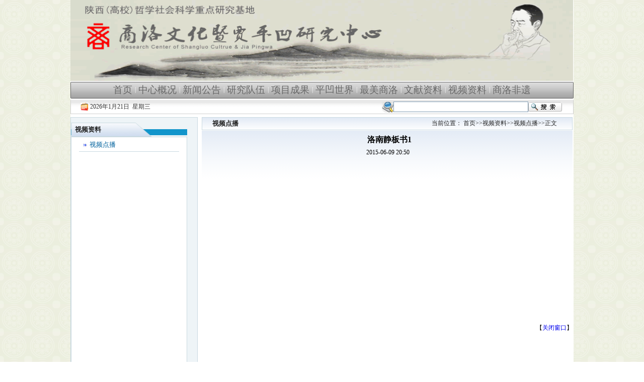

--- FILE ---
content_type: text/html
request_url: http://jpwyjzx.slxy.cn/info/1201/1056.htm
body_size: 5863
content:
<HTML><HEAD><TITLE>洛南静板书1-商洛文化暨贾平凹研究中心</TITLE><META Name="keywords" Content="贾平凹，商洛，文化，商洛文化，研究，中心，研究中心,视频资料,洛南,静板,板书" />
<META Name="description" Content="洛南静板书1" />



<META content="text/html; charset=UTF-8" http-equiv="Content-Type">
<STYLE>
*{margin:0px; padding:0px; font-family:"宋体";}
a:link{text-decoration:none;}
a:visited{text-decoration:none;}
</STYLE>

<STYLE type="text/css">
<!--
body{
    background-image:url(../../beijing2.jpg);
    background-repeat:repeat;
    background-position:top left;}
-->
</STYLE>


<!--Announced by Visual SiteBuilder 9-->
<link rel="stylesheet" type="text/css" href="../../_sitegray/_sitegray.css" />
<script language="javascript" src="../../_sitegray/_sitegray.js"></script>
<!-- CustomerNO:776562626572323077784754525b574503080000 -->
<link rel="stylesheet" type="text/css" href="../../content.vsb.css" />
<script type="text/javascript" src="/system/resource/js/counter.js"></script>
<script type="text/javascript">_jsq_(1201,'/content.jsp',1056,1142587898)</script>
</HEAD>
<BODY>
<TABLE border="0" cellspacing="0" cellpadding="0" width="1000" bgcolor="#ffffff" align="center" style="margin: auto">
<TBODY>
<TR>
<TD>
<TABLE border="0" cellspacing="0" cellpadding="0" width="1000">
<TBODY>
<TR>
<TD><IMG src="../../head201505262.gif" width="1000" height="161" style="width: 999px;height: 161px"></TD></TR>
<TR>
<TD align="center" style="padding-top: 2px">
<TABLE border="0" width="1000" background="../../top_002.gif" align="center" height="33">
<TBODY>
<TR>
<TD align="center"><style type="text/css">
td.b1_0_{FONT-SIZE:9pt;}
td.b2_0_{FONT-SIZE:9pt;BACKGROUND-COLOR: #de1010;}
td.b3_0_{FONT-SIZE:9pt;BACKGROUND-COLOR: #c4c4c4;}
td.b4_0_{FONT-SIZE:9pt;BACKGROUND-COLOR: #ee1111;}
a.menu0_0_:link {TEXT-DECORATION: none;};
a.menu0_0_:visited { TEXT-DECORATION: none;};
a.menu0_0_:hover {TEXT-DECORATION: none;};
a.menu0_0_:active {TEXT-DECORATION: none;};
table.tb1_0_{FONT-SIZE:9pt;border:0;}
span.s1_0_{FONT-FAMILY: 隶书;COLOR: #ffffff;FONT-SIZE: 19px;}
span.s2_0_{FONT-FAMILY: 隶书;COLOR: #ffffff;FONT-SIZE: 20px;}
span.s10_0_{FONT-FAMILY: 隶书;COLOR: #666666;FONT-SIZE: 19px;}
span.s20_0_{FONT-FAMILY: 隶书;COLOR: #666666;FONT-SIZE: 20px;}
</style>
<SCRIPT language="javascript"> 
 var showfix_0_ = 1;
 var isvertical_0_ = false;
</SCRIPT>
<script language="javascript" src="/system/resource/js/menu/text.js"></script>
<TABLE id="t1_0_" cellSpacing="0" cellPadding="0" border="0" height="0" width="0"><TR><TD valign="center"></TD><TD valign="middle" height="0" width="0" nowrap class="b1_0_" align="center" id="a_0_1092" onmouseover="tshowLayers('1092','b2_0_', '_0_')" onmouseout="thideLayers('1092','b1_0_', '_0_','true','true')"><a class="menu0_0_" href="../../index.htm"><span class="fontstyle47479">&nbsp;首页&nbsp;</span></a></TD><TD valign="center" class="leaderfont47479">|</TD><TD valign="middle" width="0" nowrap class="b1_0_" align="center" id="a_0_1190" onmouseover="tshowLayers('1190','b2_0_', '_0_')" onmouseout="thideLayers('1190','b1_0_', '_0_','true','true')"><a class="menu0_0_" href="../../zxgk.htm"><span class="fontstyle47479">&nbsp;中心概况&nbsp;</span></a></TD><TD valign="center" class="leaderfont47479">|</TD><TD valign="middle" width="0" nowrap class="b1_0_" align="center" id="a_0_1102" onmouseover="tshowLayers('1102','b2_0_', '_0_')" onmouseout="thideLayers('1102','b1_0_', '_0_','true','true')"><a class="menu0_0_" href="../../list.jsp?urltype=tree.TreeTempUrl&wbtreeid=1102"><span class="fontstyle47479">&nbsp;新闻公告&nbsp;</span></a></TD><TD valign="center" class="leaderfont47479">|</TD><TD valign="middle" width="0" nowrap class="b1_0_" align="center" id="a_0_1165" onmouseover="tshowLayers('1165','b2_0_', '_0_')" onmouseout="thideLayers('1165','b1_0_', '_0_','true','true')"><a class="menu0_0_" href="../../yjdw.htm"><span class="fontstyle47479">&nbsp;研究队伍&nbsp;</span></a></TD><TD valign="center" class="leaderfont47479">|</TD><TD valign="middle" width="0" nowrap class="b1_0_" align="center" id="a_0_1170" onmouseover="tshowLayers('1170','b2_0_', '_0_')" onmouseout="thideLayers('1170','b1_0_', '_0_','true','true')"><a class="menu0_0_" href="../../list.jsp?urltype=tree.TreeTempUrl&wbtreeid=1170"><span class="fontstyle47479">&nbsp;项目成果&nbsp;</span></a></TD><TD valign="center" class="leaderfont47479">|</TD><TD valign="middle" width="0" nowrap class="b1_0_" align="center" id="a_0_1175" onmouseover="tshowLayers('1175','b2_0_', '_0_')" onmouseout="thideLayers('1175','b1_0_', '_0_','true','true')"><a class="menu0_0_" href="../../list.jsp?urltype=tree.TreeTempUrl&wbtreeid=1175"><span class="fontstyle47479">&nbsp;平凹世界&nbsp;</span></a></TD><TD valign="center" class="leaderfont47479">|</TD><TD valign="middle" width="0" nowrap class="b1_0_" align="center" id="a_0_1203" onmouseover="tshowLayers('1203','b2_0_', '_0_')" onmouseout="thideLayers('1203','b1_0_', '_0_','true','true')"><a class="menu0_0_" href="../../zmsl1.htm"><span class="fontstyle47479">&nbsp;最美商洛&nbsp;</span></a></TD><TD valign="center" class="leaderfont47479">|</TD><TD valign="middle" width="0" nowrap class="b1_0_" align="center" id="a_0_1185" onmouseover="tshowLayers('1185','b2_0_', '_0_')" onmouseout="thideLayers('1185','b1_0_', '_0_','true','true')"><a class="menu0_0_" href="../../list.jsp?urltype=tree.TreeTempUrl&wbtreeid=1185"><span class="fontstyle47479">&nbsp;文献资料&nbsp;</span></a></TD><TD valign="center" class="leaderfont47479">|</TD><TD valign="middle" width="0" nowrap class="b1_0_" align="center" id="a_0_1164" onmouseover="tshowLayers('1164','b2_0_', '_0_')" onmouseout="thideLayers('1164','b1_0_', '_0_','true','true')"><a class="menu0_0_" href="../../list.jsp?urltype=tree.TreeTempUrl&wbtreeid=1164"><span class="fontstyle47479">&nbsp;视频资料&nbsp;</span></a></TD><TD valign="center" class="leaderfont47479">|</TD><TD valign="middle" width="0" nowrap class="b1_0_" align="center" id="a_0_1220" onmouseover="tshowLayers('1220','b2_0_', '_0_')" onmouseout="thideLayers('1220','b1_0_', '_0_','true','true')"><a class="menu0_0_" href="http://192.168.3.156/" target="_blank"><span class="fontstyle47479">&nbsp;商洛非遗&nbsp;</span></a></TD></TR></TR><TR><td align="left" nowrap><DIV class="main_0_" id="layer_0_1092" onmouseover="tshownull('1092','b2_0_', '_0_')" onmouseout="thideLayers('1092','b1_0_', '_0_','true')" style="z-index:99999;display: none; POSITION: absolute;"><TABLE align="center" class="tb1_0_" cellSpacing="0" cellPadding="0" border="0"><tr><TD height="0" align="left" nowrap onmouseover="TOVT(this,'b4_0_', '_0_');" onmouseout="TOUT(this,'b3_0_', '_0_');" class="b3_0_">
<A class="menu0_0_" href="../../list.jsp?urltype=tree.TreeTempUrl&wbtreeid=1093"><span class="ejfontstyle47479">&nbsp;商洛文化研究&nbsp;</span></a></TD></tr><tr><TD height="0" align="left" nowrap onmouseover="TOVT(this,'b4_0_', '_0_');" onmouseout="TOUT(this,'b3_0_', '_0_');" class="b3_0_">
<A class="menu0_0_" href="../../list.jsp?urltype=tree.TreeTempUrl&wbtreeid=1196"><span class="ejfontstyle47479">&nbsp;贾平凹研究&nbsp;</span></a></TD></tr><tr><TD height="0" align="left" nowrap onmouseover="TOVT(this,'b4_0_', '_0_');" onmouseout="TOUT(this,'b3_0_', '_0_');" class="b3_0_">
<A class="menu0_0_" href="../../list.jsp?urltype=tree.TreeTempUrl&wbtreeid=1208"><span class="ejfontstyle47479">&nbsp;商洛作家群研究&nbsp;</span></a></TD></tr></table></div></td><td></td><td align="left" nowrap><DIV class="main_0_" id="layer_0_1190" onmouseover="tshownull('1190','b2_0_', '_0_')" onmouseout="thideLayers('1190','b1_0_', '_0_','true')" style="z-index:99999;display: none; POSITION: absolute;"><TABLE align="center" class="tb1_0_" cellSpacing="0" cellPadding="0" border="0"><tr><TD height="0" align="left" nowrap onmouseover="TOVT(this,'b4_0_', '_0_');" onmouseout="TOUT(this,'b3_0_', '_0_');" class="b3_0_">
<A class="menu0_0_" href="../../zxgk/zxjj.htm"><span class="ejfontstyle47479">&nbsp;中心简介&nbsp;</span></a></TD></tr><tr><TD height="0" align="left" nowrap onmouseover="TOVT(this,'b4_0_', '_0_');" onmouseout="TOUT(this,'b3_0_', '_0_');" class="b3_0_">
<A class="menu0_0_" href="../../tupianye.jsp?urltype=tree.TreeTempUrl&wbtreeid=1218"><span class="ejfontstyle47479">&nbsp;中心图片&nbsp;</span></a></TD></tr><tr><TD height="0" align="left" nowrap onmouseover="TOVT(this,'b4_0_', '_0_');" onmouseout="TOUT(this,'b3_0_', '_0_');" class="b3_0_">
<A class="menu0_0_" href="../../list.jsp?urltype=tree.TreeTempUrl&wbtreeid=1192"><span class="ejfontstyle47479">&nbsp;组织结构&nbsp;</span></a></TD></tr><tr><TD height="0" align="left" nowrap onmouseover="TOVT(this,'b4_0_', '_0_');" onmouseout="TOUT(this,'b3_0_', '_0_');" class="b3_0_">
<A class="menu0_0_" href="../../list.jsp?urltype=tree.TreeTempUrl&wbtreeid=1209"><span class="ejfontstyle47479">&nbsp;制度文件&nbsp;</span></a></TD></tr></table></div></td><td></td><td align="left" nowrap><DIV class="main_0_" id="layer_0_1102" onmouseover="tshownull('1102','b2_0_', '_0_')" onmouseout="thideLayers('1102','b1_0_', '_0_','true')" style="z-index:99999;display: none; POSITION: absolute;"><TABLE align="center" class="tb1_0_" cellSpacing="0" cellPadding="0" border="0"><tr><TD height="0" align="left" nowrap onmouseover="TOVT(this,'b4_0_', '_0_');" onmouseout="TOUT(this,'b3_0_', '_0_');" class="b3_0_">
<A class="menu0_0_" href="../../list.jsp?urltype=tree.TreeTempUrl&wbtreeid=1197"><span class="ejfontstyle47479">&nbsp;新闻公告&nbsp;</span></a></TD></tr></table></div></td><td></td><td align="left" nowrap><DIV class="main_0_" id="layer_0_1165" onmouseover="tshownull('1165','b2_0_', '_0_')" onmouseout="thideLayers('1165','b1_0_', '_0_','true')" style="z-index:99999;display: none; POSITION: absolute;"><TABLE align="center" class="tb1_0_" cellSpacing="0" cellPadding="0" border="0"><tr><TD height="0" align="left" nowrap onmouseover="TOVT(this,'b4_0_', '_0_');" onmouseout="TOUT(this,'b3_0_', '_0_');" class="b3_0_">
<A class="menu0_0_" href="../../yjdw/yjdw.htm"><span class="ejfontstyle47479">&nbsp;中心成员&nbsp;</span></a></TD></tr><tr><TD height="0" align="left" nowrap onmouseover="TOVT(this,'b4_0_', '_0_');" onmouseout="TOUT(this,'b3_0_', '_0_');" class="b3_0_">
<A class="menu0_0_" href="../../yjdw/wpzj.htm"><span class="ejfontstyle47479">&nbsp;外聘专家&nbsp;</span></a></TD></tr></table></div></td><td></td><td align="left" nowrap><DIV class="main_0_" id="layer_0_1170" onmouseover="tshownull('1170','b2_0_', '_0_')" onmouseout="thideLayers('1170','b1_0_', '_0_','true')" style="z-index:99999;display: none; POSITION: absolute;"><TABLE align="center" class="tb1_0_" cellSpacing="0" cellPadding="0" border="0"><tr><TD height="0" align="left" nowrap onmouseover="TOVT(this,'b4_0_', '_0_');" onmouseout="TOUT(this,'b3_0_', '_0_');" class="b3_0_">
<A class="menu0_0_" href="../../list.jsp?urltype=tree.TreeTempUrl&wbtreeid=1199"><span class="ejfontstyle47479">&nbsp;项目成果&nbsp;</span></a></TD></tr></table></div></td><td></td><td align="left" nowrap><DIV class="main_0_" id="layer_0_1175" onmouseover="tshownull('1175','b2_0_', '_0_')" onmouseout="thideLayers('1175','b1_0_', '_0_','true')" style="z-index:99999;display: none; POSITION: absolute;"><TABLE align="center" class="tb1_0_" cellSpacing="0" cellPadding="0" border="0"><tr><TD height="0" align="left" nowrap onmouseover="TOVT(this,'b4_0_', '_0_');" onmouseout="TOUT(this,'b3_0_', '_0_');" class="b3_0_">
<A class="menu0_0_" href="../../list.jsp?urltype=tree.TreeTempUrl&wbtreeid=1176"><span class="ejfontstyle47479">&nbsp;平凹文学&nbsp;</span></a></TD></tr><tr><TD height="0" align="left" nowrap onmouseover="TOVT(this,'b4_0_', '_0_');" onmouseout="TOUT(this,'b3_0_', '_0_');" class="b3_0_">
<A class="menu0_0_" href="../../list.jsp?urltype=tree.TreeTempUrl&wbtreeid=1210"><span class="ejfontstyle47479">&nbsp;在线阅读&nbsp;</span></a></TD></tr><tr><TD height="0" align="left" nowrap onmouseover="TOVT(this,'b4_0_', '_0_');" onmouseout="TOUT(this,'b3_0_', '_0_');" class="b3_0_">
<A class="menu0_0_" href="../../list.jsp?urltype=tree.TreeTempUrl&wbtreeid=1177"><span class="ejfontstyle47479">&nbsp;平凹绘画&nbsp;</span></a></TD></tr><tr><TD height="0" align="left" nowrap onmouseover="TOVT(this,'b4_0_', '_0_');" onmouseout="TOUT(this,'b3_0_', '_0_');" class="b3_0_">
<A class="menu0_0_" href="../../list.jsp?urltype=tree.TreeTempUrl&wbtreeid=1217"><span class="ejfontstyle47479">&nbsp;平凹书法&nbsp;</span></a></TD></tr></table></div></td><td></td><td align="left" nowrap><DIV class="main_0_" id="layer_0_1203" onmouseover="tshownull('1203','b2_0_', '_0_')" onmouseout="thideLayers('1203','b1_0_', '_0_','true')" style="z-index:99999;display: none; POSITION: absolute;"><TABLE align="center" class="tb1_0_" cellSpacing="0" cellPadding="0" border="0"><tr><TD height="0" align="left" nowrap onmouseover="TOVT(this,'b4_0_', '_0_');" onmouseout="TOUT(this,'b3_0_', '_0_');" class="b3_0_">
<A class="menu0_0_" href="../../list.jsp?urltype=tree.TreeTempUrl&wbtreeid=1204"><span class="ejfontstyle47479">&nbsp;商洛山水&nbsp;</span></a></TD></tr><tr><TD height="0" align="left" nowrap onmouseover="TOVT(this,'b4_0_', '_0_');" onmouseout="TOUT(this,'b3_0_', '_0_');" class="b3_0_">
<A class="menu0_0_" href="../../list.jsp?urltype=tree.TreeTempUrl&wbtreeid=1205"><span class="ejfontstyle47479">&nbsp;商洛书画&nbsp;</span></a></TD></tr><tr><TD height="0" align="left" nowrap onmouseover="TOVT(this,'b4_0_', '_0_');" onmouseout="TOUT(this,'b3_0_', '_0_');" class="b3_0_">
<A class="menu0_0_" href="../../list.jsp?urltype=tree.TreeTempUrl&wbtreeid=1206"><span class="ejfontstyle47479">&nbsp;商洛民俗&nbsp;</span></a></TD></tr></table></div></td><td></td><td align="left" nowrap><DIV class="main_0_" id="layer_0_1185" onmouseover="tshownull('1185','b2_0_', '_0_')" onmouseout="thideLayers('1185','b1_0_', '_0_','true')" style="z-index:99999;display: none; POSITION: absolute;"><TABLE align="center" class="tb1_0_" cellSpacing="0" cellPadding="0" border="0"><tr><TD height="0" align="left" nowrap onmouseover="TOVT(this,'b4_0_', '_0_');" onmouseout="TOUT(this,'b3_0_', '_0_');" class="b3_0_">
<A class="menu0_0_" href="../../list.jsp?urltype=tree.TreeTempUrl&wbtreeid=1200"><span class="ejfontstyle47479">&nbsp;文献资料&nbsp;</span></a></TD></tr></table></div></td><td></td><td align="left" nowrap><DIV class="main_0_" id="layer_0_1164" onmouseover="tshownull('1164','b2_0_', '_0_')" onmouseout="thideLayers('1164','b1_0_', '_0_','true')" style="z-index:99999;display: none; POSITION: absolute;"><TABLE align="center" class="tb1_0_" cellSpacing="0" cellPadding="0" border="0"><tr><TD height="0" align="left" nowrap onmouseover="TOVT(this,'b4_0_', '_0_');" onmouseout="TOUT(this,'b3_0_', '_0_');" class="b3_0_">
<A class="menu0_0_" href="../../list.jsp?urltype=tree.TreeTempUrl&wbtreeid=1201"><span class="ejfontstyle47479">&nbsp;视频点播&nbsp;</span></a></TD></tr></table></div></td><td></td><td align="left" nowrap></td><td></td></TR></table></TD></TR></TBODY></TABLE></TD></TR>
<TR>
<TD align="center" style="padding-top: 3px">
<TABLE border="0" width="1000" background="../../images/tws.gif" height="27" style="border-bottom: #cfcfcf 1px solid;border-left: #cfcfcf 1px solid;background-repeat: repeat-x;background-position: 50% top;border-top: #cfcfcf 1px solid;border-right: #cfcfcf 1px solid">
<TBODY>
<TR>
<TD align="right" style="width: 34px"><IMG vspace="5" src="../../images/ico_01.gif"></TD>
<TD width="150" align="left"><script language="javascript" src="/system/resource/js/calendar/simple.js"></script>               
<script language="JavaScript">
//阳历
var c_Calendar47480EnDateString;

var c_Calendar47480WeekDayString;

//阴历
var c_Calendar47480CnDateString;
//节气
var c_Calendar47480JQString;
//年
var c_Calendar47480YearString;
//月
var c_Calendar47480MonthString;
//日
var c_Calendar47480DayString;
//周
var c_Calendar47480WeekString;
//显示
var c_Calendar47480ShowString;
function RunGLNL47480()
{          
    var  sc =new Simple_Calendar ();
    sc.init();
    c_Calendar47480CnDateString=sc.getCnDateString();
    c_Calendar47480WeekDayString=sc.getCalendarWeekString();
    c_Calendar47480JQString=sc.getJQString();
    c_Calendar47480EnDateString=sc.getEnDateString();
    c_Calendar47480YearString=sc.getYearString();
    c_Calendar47480MonthString=sc.getMonthString();
    c_Calendar47480DayString=sc.getDayString();
    c_Calendar47480WeekString=sc.getWeekString();
    c_Calendar47480ShowString= "";
}
RunGLNL47480();
      
c_Calendar47480ShowString+=c_Calendar47480EnDateString; 
c_Calendar47480ShowString+="&nbsp;&nbsp;"+c_Calendar47480WeekDayString; 



</script>
<div id="c_lunar47480" class="fontstyle47480"></div>
<script>
	document.getElementById("c_lunar47480").innerHTML = c_Calendar47480ShowString;
</script>
</TD>
<TD></TD>
<TD valign="top" align="right" style="padding-right: 20px">






<script language="javascript" src="/system/resource/js/base64.js"></script>
<script language="javascript" src="/system/resource/js/formfunc.js"></script>
<form action="../../ssjg.jsp?wbtreeid=1201" method="post" name="a47482a" target="_blank" onsubmit="return subsearchdataa47482a()" style="display: inline;">
 <input type="hidden" name="Find" value="find">
 <input type="hidden" name="entrymode" value="1">
 <input type="hidden" id="INTEXT2" name="INTEXT2" value="">
 <input type="hidden" name="news_search_code">
 <table border="0" cellspacing="0" cellpadding="5">
  <tr>
   <td Valign="middle" nowrap="nowrap" height="22">
    <img src="../../images/ico_02.gif" align="absmiddle" border="0">
        <input type="hidden" name="wbtreeids" value="0">
    </td><td><span id="intextspana47482a"></span><iframe id="intextframea47482a" src="about:blank" scrolling="no" frameborder="0" style="position:absolute;top:0px;left:0px;display:none;"></iframe><input size="30" name="INTEXT" class="querystyle47482">
   </td>
   <td align="absmiddle" nowrap="nowrap" height="1">
   <input type="image" src="../../images/search.gif" valign="bottom" style="cursor: hand"></td>
  </tr>
  
 </table>
</form>
<script>
String.prototype.trim= function()       
{              
    var t = this.replace(/(^\s*)|(\s*$)/g, "");     
    return t.replace(/(^　*)|(　*$)/g, "");     
}
 
function subsearchdataa47482a()
{ 
	
	if(document.a47482a.INTEXT.value.trim()=="")
	{
		alert("请输入查询关键字！");
		return false;
	}
	
	
    if(checkDataa47482a(document.a47482a))
    {
       return true;  
    }
    return false;
}       
</script>

<script language="javascript" src="../../_dwr/engine.js"></script>
<script language="javascript" src="../../_dwr/util.js"></script>
<script language="javascript" src="../../_dwr/interface/NewsSearchDWR.js"></script>
<script language="javascript" src="/system/resource/js/vsb_news_search.js"></script> 
<script language="javascript" src="/system/resource/js/vsb_news_search_entry.js"></script> 
<script language="javascript" src="/system/resource/js/language.js"></script>  
<script>    
news_searcha47482a = new vsb_news_search();
news_searcha47482a.isShowCode=false;
news_searcha47482a.tooltipid = 'tooltipa47482a';
news_searcha47482a.apptag = 'intextspana47482a';
news_searcha47482a.frametag = 'intextframea47482a';
news_search_entrya47482a = new vsb_news_search_entry();
news_search_entrya47482a.formname = "a47482a";
news_search_entrya47482a.news_search_obj = news_searcha47482a; 
news_search_entrya47482a.querytxtsize = 175
news_search_entrya47482a.yzmts ="您的查询过于频繁，请输入验证码后继续查询";
news_search_entrya47482a.qdstyle ="";
news_search_entrya47482a.qdname = "确定";
news_search_entrya47482a.qxstyle = "";
news_search_entrya47482a.qxname = "取消";
news_search_entrya47482a.showstr="请输入查询验证码！";
function checkDataa47482a(formname)
{   
    return news_search_entrya47482a.checkdata(formname);  
}
</script>
</TD></TR></TBODY></TABLE></TD></TR>
<TR>
<TD align="center" style="padding-bottom: 8px;padding-top: 6px">
<TABLE border="0" cellspacing="0" cellpadding="0" width="1000">
<TBODY>
<TR>
<TD bgcolor="#eef4f7" valign="top" width="251" style="border-bottom: #c9d9e0 1px solid;border-left: #c9d9e0 1px solid;padding-bottom: 10px;border-top: #c9d9e0 1px solid;border-right: #c9d9e0 1px solid;padding-top: 10px">
<TABLE border="0" cellspacing="0" cellpadding="0" width="231" align="center">
<TBODY>
<TR>
<TD height="28" background="../../images/listbg_01.gif" style="padding-bottom: 0px;padding-left: 8px;padding-right: 0px;background-repeat: no-repeat;background-position: 50% bottom;padding-top: 0px"><span class="windowstyle47491">
视频资料</span></TD></TR>
<TR>
<TD bgcolor="#ffffff" height="600" valign="top" style="border-bottom: #c9d9e0 1px solid;border-left: #c9d9e0 1px solid;border-top: #c9d9e0 1px solid;border-right: #c9d9e0 1px solid">
<P align="center"><style type="text/css">
td.b1_4_{FONT-SIZE:9pt;BACKGROUND-IMAGE: url(../../images/listbg_02.gif);BACKGROUND-COLOR: #ffffff;BACKGROUND-REPEAT: no-repeat;}
td.b2_4_{FONT-SIZE:9pt;BACKGROUND-IMAGE: url(../../images/listbg_02.gif);BACKGROUND-COLOR: #ffffff;BACKGROUND-REPEAT: no-repeat;}
td.b3_4_{FONT-SIZE:9pt;BACKGROUND-COLOR: #eff8fe;}
td.b4_4_{FONT-SIZE:9pt;BACKGROUND-COLOR: #e8f0fb;}
a.menu0_4_:link {TEXT-DECORATION: none;};
a.menu0_4_:visited { TEXT-DECORATION: none;};
a.menu0_4_:hover {TEXT-DECORATION: none;};
a.menu0_4_:active {TEXT-DECORATION: none;};
table.tb1_4_{FONT-SIZE:9pt;border:0;}
span.s1_4_{LINE-HEIGHT: 29px;PADDING-LEFT: 18px;BACKGROUND-POSITION-Y: bottom;COLOR: #d71604;FONT-SIZE: 13px;TEXT-DECORATION: none;PADDING-TOP: 10px;}
span.s2_4_{FONT-SIZE: 9pt;COLOR: #cc0000;LINE-HEIGHT: 160%;}
span.s10_4_{LINE-HEIGHT: 29px;PADDING-LEFT: 18px;COLOR: #00629d;FONT-SIZE: 13px;TEXT-DECORATION: none;PADDING-TOP: 10px;}
span.s20_4_{FONT-SIZE: 9pt;COLOR: #222222;LINE-HEIGHT: 160%;}
</style>
<SCRIPT language="javascript"> 
 var showfix_4_ = 1;
 var isvertical_4_ = true;
</SCRIPT>

<TABLE id="t1_4_" cellSpacing="0" cellPadding="0" border="0" height="0" width="0"><TR><TD valign="middle" height="29" width="200" class="b1_4_" align="left" id="a_4_1201" onmouseover="tshowLayers('1201','b2_4_', '_4_')" onmouseout="thideLayers('1201','b1_4_', '_4_','true')"> <a class="menu0_4_" href="../../list.jsp?urltype=tree.TreeTempUrl&wbtreeid=1201"><span class="fontstyle47492">&nbsp;视频点播&nbsp;</span></a></TD></tr></table></P></TD></TR></TBODY></TABLE></TD>
<TD valign="top" style="padding-left: 8px;padding-right: 2px">
<TABLE border="0" cellspacing="0" cellpadding="0" width="100%" background="../../images/listbg_03.gif" height="26" style="border-bottom: #cadae1 1px solid;border-left: #cadae1 1px solid;background-repeat: repeat-x;border-top: #cadae1 1px solid;border-right: #cadae1 1px solid">
<TBODY>
<TR>
<TD align="left" style="padding-left: 20px"><span class="windowstyle47493">
视频点播</span></TD>
<TD align="right" style="padding-right: 30px">  
<table class="winstyle47494" cellspacing="0" cellpadding="0"><tr><td nowrap>当前位置：   
<a href="../../index.htm"><span class="fontstyle47494">首页</span></a><span class="splitflagstyle47494">>></span><a href="../../list.jsp?urltype=tree.TreeTempUrl&wbtreeid=1164"><span class="fontstyle47494">视频资料</span></a><span class="splitflagstyle47494">>></span><a href="../../list.jsp?urltype=tree.TreeTempUrl&wbtreeid=1201"><span class="fontstyle47494">视频点播</span></a><span class="splitflagstyle47494">>></span><span class="fontstyle47494">正文</span></td></tr></table></TD></TR></TBODY></TABLE>
<TABLE border="0" cellspacing="0" cellpadding="0" width="100%" style="margin-top: 1px">
<TBODY>
<TR>
<TD height="630" valign="top" background="../../images/listbg_04.gif" style="padding-left: 8px;background-repeat: repeat-x;padding-top: 8px">

<LINK href="/system/resource/style/component/news/content/title.css" type="text/css" rel="stylesheet">
<style type="text/css">
     .content{margin:auto;text-align:left;line-height:18px;padding:3px 0 0 0;color:#727272;}
     .process{width:162px;height:11px;background:#EDEDED;overflow:hidden;float:left;margin-left:26px !important;margin-left:13px;margin-right:10px;}
     .process div{width:160px;height:11px;border-left:1px solid #000;border-right:1px solid #000;}
     .process .style7{border-left-color:#ff0000;border-right-color:#ff0000;background-position:0 -77px;}
     
</style>


<script language="javascript" src="../../_dwr/interface/NewsvoteDWR.js"></script>


<script language="javascript" src="/system/resource/js/news/newscontent.js"></script>

<script language="javascript" src="/system/resource/js/news/mp4video.js"></script>

<form name="form47532a">
<table border="0" class="winstyle47532" width="100%" cellspacing="0" cellpadding="0">

      <tr><td class="titlestyle47532" align="center">
洛南静板书1
      </td></tr>
      <tr height="30"><td align="center">
            <span class="timestyle47532">
                 2015-06-09 20:50</span>
            <span class="authorstyle47532">&nbsp;
            
            
            </span>
            
            
        </td></tr>
        <tr><td align="right">
        <span>

        </span>
        </td></tr>

      <tr><td class="contentstyle47532">
        <div class="c47532_content" id="vsb_newscontent"><div id="vsb_content">
           <div class="v_news_content">
<p align="center"><embed height="320" type="application/x-shockwave-flash" pluginspage="http://www.macromedia.com/go/getflashplayer" width="480" src="/system/resource/swf/flvplayer.swf" allowfullscreen="true" flashvars="file=/_mediafile/jpwyjzx/2015/06/16/183jasfgb0.flv" autostart="false" quality="high" play="true" loop="true" />&nbsp;</p>
</div>
</div></div>
          
           
           
        </td></tr>
        
        <tr><td class="pagestyle47532" align="left">
        </td></tr>
        <tr><td><div id="div_vote_id"></div></td></tr>
    <tr><td align="left"><span>
             
             
      </span></td></tr>
      
      <tr>
         <td align="center">
            
         </td>
      </tr>

      <tr><td align="right">
              <span>【</span><a href="javascript:window.opener=null;window.open('','_self');window.close();"><span>关闭窗口</span></a><span>】</span>
      </td></tr>

</table>
</form>



<script type="text/javascript">

function dosuba47532a()
{
    try{
        var ua = navigator.userAgent.toLowerCase();
        if(ua.indexOf("msie 8")>-1)
        {
            window.external.AddToFavoritesBar(document.location.href,document.title,"");//IE8
        }else{
            if (document.all) 
            {
                window.external.addFavorite(document.location.href, document.title);
            }else if(window.sidebar)
            {
                window.sidebar.addPanel( document.title, document.location.href, "");//firefox
            }
        }

    }
    catch (e){alert("无法自动添加到收藏夹，请使用 Ctrl + d 手动添加");}
}


</script>
</TD></TR></TBODY></TABLE></TD></TR></TBODY></TABLE></TD></TR></TBODY></TABLE></TD></TR>
<TR>
<TD style="padding-top: 8px">
<TABLE border="0" width="997" background="../../foot201505241.gif" height="109">
<TBODY>
<TR>
<TD rowspan="2" width="20%">&nbsp;</TD>
<TD height="40" valign="bottom" align="center">     
<table width="1%" align="center">
    <tr>

        <td valign="middle" nowrap><span class="btextstyle47488">您是第</span></td>
        
        <td valign="middle" nowrap><img src="/system/_component/jsq/counter.jsp?wbtreeid=1201&owner=1142587898&len=8&style=15&basenum=160000&countertype=TOTAL_COUNTER"></td>
        
        <td valign="middle" nowrap><span class="etextstyle47488">位访客</span></td>
        
    </tr>
</table></TD>
<TD rowspan="2" width="20%">&nbsp;</TD></TR>
<TR>
<TD align="center"><P align="center" style="line-height: 26px;font-size: 12px"><FONT style="color: #000000"><FONT style="font-family: 黑体;font-size: 10.5pt">版权所有：商洛文化暨贾平凹研究中心<BR style="font-family: ">地址：陕西省商洛市北新街10号&nbsp; 邮编：726000&nbsp; 电话：0914-2335798</FONT>&nbsp;&nbsp;</FONT></P></TD></TR></TBODY></TABLE></TD></TR></TBODY></TABLE>

</BODY></HTML>


--- FILE ---
content_type: text/css
request_url: http://jpwyjzx.slxy.cn/content.vsb.css
body_size: 737
content:
.erjifontover47479{ font-family: 隶书; color: #ffffff; font-size: 20px ;}
.leaderfont47479{ color: #ffffff; font-size: 9pt ;}
.erjibackground47479{ background-color: #c4c4c4 ;}
.currentfontStyle47479{ color: #cc0000; font-size: 10pt; font-weight: bold; text-decoration: none ;}
.fontstyle47479{ font-family: 隶书; color: #666666; font-size: 19px ;}
.yijifontover47479{ font-family: 隶书; color: #ffffff; font-size: 19px ;}
.erjibackgroundover47479{ background-color: #ee1111 ;}
.yijibackgroundover47479{ background-color: #de1010 ;}
.ejfontstyle47479{ font-family: 隶书; color: #666666; font-size: 20px ;}

.font47480{ font-size: 9pt ;}
.fontstyle47480{ font-size: 9pt; color: #343434; font-family: 宋体 ;}

.leaderfont47482{ font-family: 宋体; color: #333333; font-size: 9pt ;}
.querystyle47482{ border-bottom: #7c98b0 1px solid; position: relative; border-left: #7c98b0 1px solid; padding-left: 18px; background-repeat: no-repeat; font-family: 宋体; color: #222222; font-size: 10pt; border-top: #7c98b0 1px solid; border-right: #7c98b0 1px solid; padding-top: 3px ;}

.windowstyle47491{ font-weight: bold; font-size: 10pt; color: #222222; font-family: 宋体 ;}

.erjifontover47492{ font-size: 9pt; color: #cc0000; line-height: 160% ;}
.leaderfont47492{ color: #222222; font-size: 9pt ;}
.yijibackground47492{ background-image: url(images/listbg_02.gif); background-color: #ffffff; background-repeat: no-repeat ;}
.erjibackground47492{ background-color: #eff8fe ;}
.currentfontStyle47492{ color: #cc0000; font-size: 10pt; font-weight: bold; text-decoration: none ;}
.fontstyle47492{ line-height: 29px; padding-left: 18px; color: #00629d; font-size: 13px; text-decoration: none; padding-top: 10px ;}
.yijifontover47492{ line-height: 29px; padding-left: 18px; background-position-y: bottom; color: #d71604; font-size: 13px; text-decoration: none; padding-top: 10px ;}
.erjibackgroundover47492{ background-color: #e8f0fb ;}
.yijibackgroundover47492{ background-image: url(images/listbg_02.gif); background-color: #ffffff; background-repeat: no-repeat ;}
.ejfontstyle47492{ font-size: 9pt; color: #222222; line-height: 160% ;}

.windowstyle47493{ font-weight: bold; font-size: 10pt; color: #222222; font-family: 宋体 ;}

.fontstyle47494{ font-size: 9pt; color: #222222; text-decoration: none ;}
.splitflagstyle47494{ color: #222222 ;}
.winstyle47494{ font-size: 9pt; color: #222222; font-family: 宋体 ;}

.footstyle47532{ font-size: 9pt ;}
.votestyle47532{ font-weight: bold; font-size: 11pt; color: #2b2b2b; font-family: 宋体 ;}
.navstyle47532{ font-size: 9pt; color: #222222; font-family: 宋体; text-decoration: none ;}
.pagestyle47532{ font-size: 9pt; color: #222222; font-family: 宋体 ;}
.authorstyle47532{ font-size: 9pt ;}
.contentstyle47532{ font-size: 9pt; line-height: 150% ;}
.titlestyle47532{ font-weight: bold; font-size: 12pt ;}
.contextstyle47532{ font-size: 9pt; color: #222222; font-family: 宋体; text-decoration: none ;}
.votetitlestyle47532{ font-size: 9pt; color: #2b2b2b; font-family: 宋体 ;}
.timestyle47532{ font-size: 9pt ;}
.winstyle47532{ font-size: 9pt; font-family: 宋体 ;}
.c47532_content span{
    font-size:100%;}
.etextstyle47488{ font-size: 9pt; color: #000000; font-family: 宋体 ;}
.btextstyle47488{ font-size: 9pt; color: #000000; font-family: 宋体 ;}

